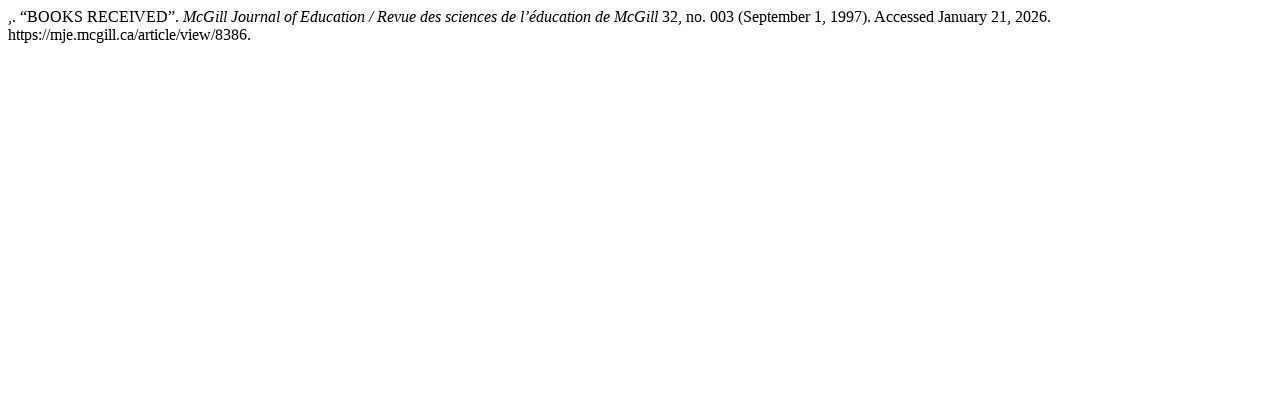

--- FILE ---
content_type: text/html; charset=UTF-8
request_url: https://mje.mcgill.ca/citationstylelanguage/get/turabian-fullnote-bibliography?submissionId=8386&publicationId=2113
body_size: 300
content:
<div class="csl-bib-body">
  <div class="csl-entry">,. “BOOKS RECEIVED”. <i>McGill Journal of Education / Revue des sciences de l’éducation de McGill</i> 32, no. 003 (September 1, 1997). Accessed January 21, 2026. https://mje.mcgill.ca/article/view/8386.</div>
</div>